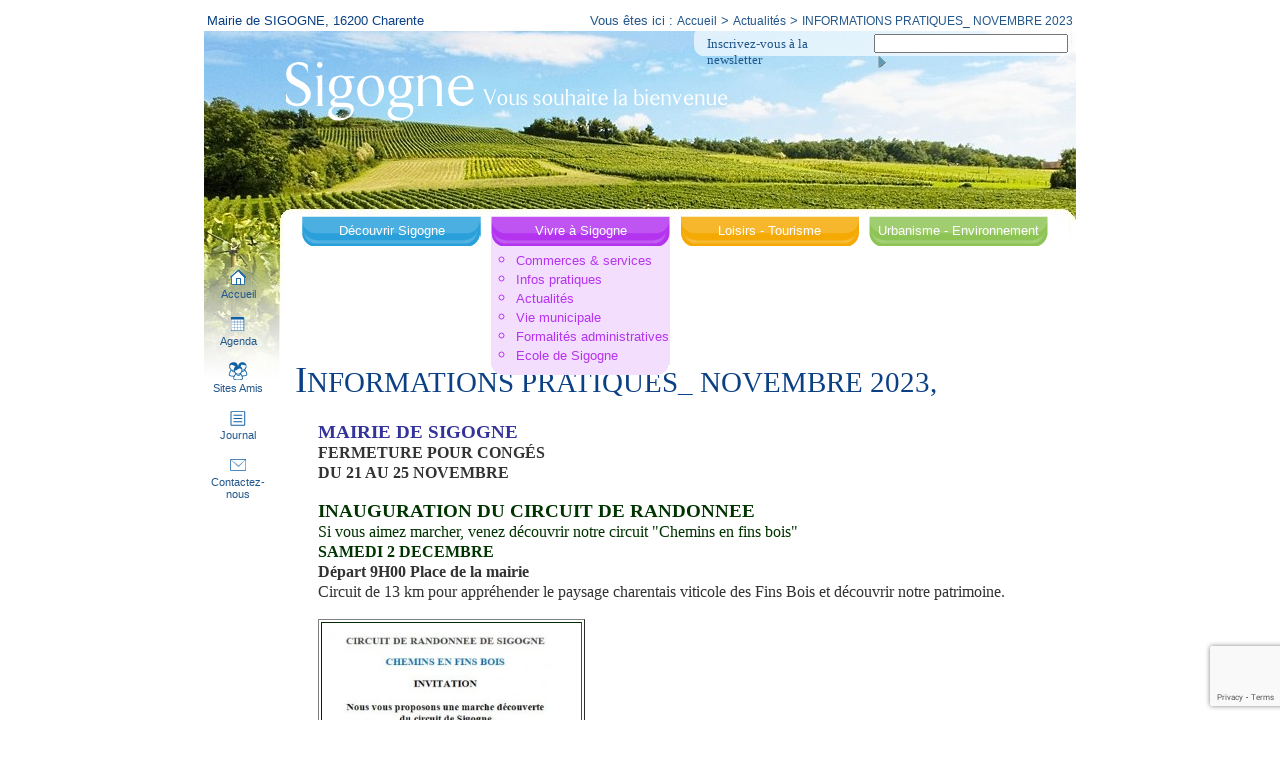

--- FILE ---
content_type: text/html; charset=UTF-8
request_url: http://www.mairie-sigogne.fr/vivre-a-sigogne--actualites-614-INFORMATIONS-PRATIQUES-NOVEMBRE-2023.html
body_size: 5993
content:
<!DOCTYPE html PUBLIC "-//W3C//DTD XHTML 1.0 Strict//EN" "http://www.w3.org/TR/xhtml1/DTD/xhtml1-strict.dtd">
<html xmlns="http://www.w3.org/1999/xhtml">
<head>
	<title>INFORMATIONS PRATIQUES_ NOVEMBRE 2023 - Sigogne, Commune de Charente - 16200</title>
	<meta http-equiv="Content-Type" content="text/html; charset=UTF-8" />
	<meta name="description" content="INFORMATIONS PRATIQUES_ NOVEMBRE 2023 - Sigogne, Commune de Charente - 16200 - Mairie de SIGOGNE, Proche de Cognac et et Jarnac en Charente dans le 16 en Poitou Charente" /> 
	<meta name="keywords" content="mairie de sigogne, proche jarnac, proche cognac, charente" /> 
		<link rel="stylesheet" type="text/css" href="style.css" />
	<!--[if lt IE 8]>
		<link rel="stylesheet" type="text/css" href="css/style_correction_ie.css" />
	<![endif]-->
	<!--[if lt IE 7.]>
	<link rel="stylesheet" type="text/css" href="css/style_correction_ie6.css" />
	
	<![endif]-->
	<!--[if lte IE 6]>
	<script src="js/DD_belatedPNG.js"></script>
	<script>
		  DD_belatedPNG.fix('.imgmenu,.img,.icone,.icones,.sitetitre');
	</script>
	<![endif]-->
	<link rel="stylesheet" type="text/css" href="http://www.mairie-sigogne.fr/css/slideshow_biens.css" media="screen" />
	<link rel="stylesheet" type="text/css" href="http://www.mairie-sigogne.fr/css/lightbox.css" media="screen" />


	<link href="/css/menu.css" rel="stylesheet" type="text/css" />
	
	<script type="text/javascript" src="js/mootools-1.3.2-core.js"></script>
	<script type="text/javascript" src="js/mootools-1.3.2.1-more.js"></script>
	<script type="text/javascript" src="js/slideshow.js"></script>
	<script type="text/javascript" src="js/divers.js"></script>
	<script src='https://www.google.com/recaptcha/api.js?render=6Le_wXoUAAAAAL_ADAeDYH6Sz4TTotqCw2-r6lSi'></script>
	<script>
grecaptcha.ready(function() {
grecaptcha.execute('6Le_wXoUAAAAAL_ADAeDYH6Sz4TTotqCw2-r6lSi', {action: 'homepage'})
.then(function(token) {
	// Verify the token on the server.
	document.getElementById("g-recaptcha-response").value=token;
});
});
</script>
		<script type="text/javascript">
		function visi(id,sens)
		{
			visibilite(id,sens);
		}
	</script>
	
	
	
</head>
<body id="idbody">
<div style="width:872px;margin-left:auto;margin-right:auto;background:#fff;">
		<table id="tabhead" style="width:100%">
		<tr>
			<td><h1>Mairie de SIGOGNE, 16200 Charente</h1></td>
			<td style="text-align:right;">Vous êtes ici : <a href="http://www.mairie-sigogne.fr/" class="vousetesici">Accueil</a> &gt; <a href="/vivre-a-sigogne--actualites.html" class="vousetesici">Actualités</a> &gt; <a href="/vivre-a-sigogne--actualites-614-INFORMATIONS-PRATIQUES-NOVEMBRE-2023.html" class="vousetesici">INFORMATIONS PRATIQUES_ NOVEMBRE 2023</a></td>
		</tr>
	</table>
	
		<div style="background:url(images/tetiere.jpg) repeat-x #fff;">
		<div style="position:absolute;background:url(/images/newsletter.png);width:378px;height:26px;padding:0px 10px;font-size:10pt;margin-left:490px"><table><tr><td>Inscrivez-vous à la newsletter&nbsp;&nbsp;</td><td><form method="post" action="/newsletter.php"><input type="text" name="email_ajout" value="" style="width:190px;padding:0px;"/><input type="hidden" name="g-recaptcha-response" id="g-recaptcha-response"/><input type="submit" value=" " style="background:url(/images/btn.gif) no-repeat transparent right 3px;border:0px none;padding-right:2px;cursor:pointer"/></form></td></tr></table></div>				<div style="height:177px;">
			<div style="position:absolute;margin-left:77px;margin-top:23px;z-index:1">
				<a href="/" title="Retour à la page d'acceuil de Sigogne, village de Charente"><span class="sitetitre">&nbsp;</span></a>
			</div> 
					</div>
			
		<div class="divinline menugauche">
						 <a href="http://www.mairie-sigogne.fr/" title="Retourner à l'accueil du site"><span class="box"><span id="img1" class="img">&nbsp;</span><span class="texte">Accueil</span></span></a>
			 <a href="mairie-sigogne-charente--agenda.html" title="Agenda des évènements à Sigogne, en Charente"><span class="box"><span id="img2" class="img">&nbsp;</span><span class="texte">Agenda</span></span></a>
			 <a href="mairie-sigogne-charente--sites-amis.html" title="liens"><span class="box"><span id="img3" class="img">&nbsp;</span><span class="texte">Sites Amis</span></span></a>
			 <a href="mairie-sigogne-charente--journal.html" title="Journal de Sigogne"><span class="box"><span id="img4" class="img">&nbsp;</span><span class="texte">Journal</span></span></a>
			 <a href="mairie-sigogne-charente--contactez-nous.html" title="Contactez la mairie de Sigogne en Charente"><span class="box"><span id="img5" class="img">&nbsp;</span><span class="texte">Contactez- nous</span></span></a>
		
		
			</div><div class="divinline" style="width:790px;margin-left:10px;min-height:400px">
<div style="width:777px">
					
				<div style="position:absolute;z-index:200;min-height:145px;width:777px;float:left;">
						<div class="spanmenu" id="spanmenu1">
								<a class="lienmenu"  id="lienmenu1" href="#" onmouseover="javascript:visi('sousmenu1',1);javascript:visi('sousmenu2',0);javascript:visi('sousmenu3',0);javascript:visi('sousmenu4',0);"  onclick="javascript:visi('sousmenu1',1);javascript:visi('sousmenu2',0);javascript:visi('sousmenu3',0);javascript:visi('sousmenu4',0);" >
								<span class="lienmenuimg">
									<span class="imgmenu"></span>
									<span class="lienmenutxt">Découvrir Sigogne</span>
								</span></a>
								<div id="sousmenu1" class="sousmenu" style="display:none">
									<div class="divul">
										<ul class="ulmenu" id="ulmenu1">
											<li><a class="sousmenulien" id="menu1option1" href="decouvrir-sigogne-charente--acces-et-presentation.html">Accès &amp; Présentation</a></li>
											<li><a class="sousmenulien" id="menu1option2" href="decouvrir-sigogne-charente--histoire-et-culture.html">Histoire &amp; Culture</a></li>
										</ul>
									</div>
									<div class="sousmenubas">&nbsp;</div>
								</div>
						</div>
						<div class="spanmenu" id="spanmenu2" style="margin-left:10px;">
								<a class="lienmenu"  id="lienmenu2" href="#" onmouseover="javascript:visi('sousmenu1',0);javascript:visi('sousmenu2',1);javascript:visi('sousmenu3',0);javascript:visi('sousmenu4',0);"  onclick="javascript:visi('sousmenu1',0);javascript:visi('sousmenu2',1);javascript:visi('sousmenu3',0);javascript:visi('sousmenu4',0);" >
								<span class="lienmenuimg">
									<span class="imgmenu"></span>
									<span class="lienmenutxt">Vivre à Sigogne</span>
								</span></a>
								<div id="sousmenu2" class="sousmenu" style="display:normal">
									<div class="divul">
										<ul class="ulmenu" id="ulmenu2">
											<li><a class="sousmenulien" id="menu2option1" href="vivre-a-sigogne--commerces-et-services.html">Commerces &amp; services</a></li>
											<li><a class="sousmenulien" id="menu2option2" href="vivre-a-sigogne--infos-pratiques.html">Infos pratiques</a></li>
											<li><a class="sousmenulien" id="menu2option3" href="vivre-a-sigogne--actualites.html">Actualités</a></li>
											<li><a class="sousmenulien" id="menu2option4" href="vivre-a-sigogne--vie-municipale.html">Vie municipale</a></li>
											<li><a class="sousmenulien" id="menu2option4" href="vivre-a-sigogne--formalites-administratives.html">Formalités administratives</a></li>
											<li><a class="sousmenulien" id="menu2option5" href="vivre-a-sigogne--ecole-de-sigogne.html">Ecole de Sigogne</a></li>
										</ul>
									</div>
									<div class="sousmenubas">&nbsp;</div>
								</div>
						</div>
						<div class="spanmenu" id="spanmenu3" style="margin-left:10px;">
								<a class="lienmenu" id="lienmenu3" href="#" onmouseover="javascript:visi('sousmenu1',0);javascript:visi('sousmenu2',0);javascript:visi('sousmenu3',1);javascript:visi('sousmenu4',0);"  onclick="javascript:visi('sousmenu1',0);javascript:visi('sousmenu2',0);javascript:visi('sousmenu3',1);javascript:visi('sousmenu4',0);">
								<span class="lienmenuimg">
									<span class="imgmenu"></span>
									<span class="lienmenutxt">Loisirs - Tourisme</span>
								</span></a>
								<div id="sousmenu3" class="sousmenu" style="display:none">
									<div class="divul">
										<ul class="ulmenu" id="ulmenu3">
											<li><a class="sousmenulien" id="menu3option1" href="loisirs-tourisme--hebergement-restauration.html">Hébergement, restauration</a></li>
											<li><a class="sousmenulien" id="menu3option2" href="loisirs-tourisme--vie-associative.html">Vie associative</a></li>
											<li><a class="sousmenulien" id="menu3option3" href="loisirs-tourisme--loisirs-et-culture.html">Loisirs et culture</a></li>
											<li><a class="sousmenulien" id="menu3option4" href="loisirs-tourisme--activites-sportives.html">Activités sportives</a></li>
											<li><a class="sousmenulien" id="menu3option4" href="loisirs-tourisme--randonnees.php">Randonnées</a></li>
										</ul>
									</div>
									<div class="sousmenubas">&nbsp;</div>
								</div>
						</div>
						<div class="spanmenu" id="spanmenu4" style="margin-left:10px;">
								<a class="lienmenu" id="lienmenu4" href="#" onmouseover="javascript:visi('sousmenu1',0);javascript:visi('sousmenu2',0);javascript:visi('sousmenu3',0);javascript:visi('sousmenu4',1);"  onclick="javascript:visi('sousmenu1',0);javascript:visi('sousmenu2',0);javascript:visi('sousmenu3',0);javascript:visi('sousmenu4',1);" >
								<span class="lienmenuimg">
									<span class="imgmenu"></span>
									<span class="lienmenutxt">Urbanisme - Environnement</span>
								</span></a>
								<div id="sousmenu4" class="sousmenu" style="display:none">
									<div class="divul">
										<ul class="ulmenu" id="ulmenu4">
											<li><a class="sousmenulien" id="menu4option1" href="urbanisme-environnement--sigogne-agrandit.html">Sigogne s'agrandit</a></li>
											<li><a class="sousmenulien" id="menu4option2" href="urbanisme-environnement--sigogne-embellit.html">Sigogne s'embellit</a></li>
										</ul>
									</div>
									<div class="sousmenubas">&nbsp;</div>
								</div>
						</div>
				</div>
				<div style="position:relative;height:130px;width:777px;margin:0;padding:0;">
					&nbsp;
									</div>		<div class="divContenu">
		<h1 style="margin-left:13px;margin-top:20px"><font style="font-size:28pt;">I</font>NFORMATIONS PRATIQUES_ NOVEMBRE 2023,</h1>
		<div style="width:705px;margin-left:auto;margin-right:auto;">
			<div style="position:relative;margin-bottom:60px;">
			<p><span style="font-size: 14pt; color: #000080;"><strong><span style="color: #333399;">MAIRIE DE SIGOGNE</span><br /></strong></span><span style="color: #333333;"><span style="font-size: 12pt;"><strong>FERMETURE </strong></span><span style="font-size: 12pt;"><strong>POUR CONGÉS</strong></span></span><br /><span style="font-size: 12pt; color: #333333;"><strong> DU 21 AU 25 NOVEMBRE</strong></span></p>
<p><span style="font-size: 12pt; color: #000080;"><strong><span style="color: #003300; font-size: 14pt;">INAUGURATION DU CIRCUIT DE RANDONNEE</span><br /></strong><span style="color: #333333;"><span style="color: #003300;">Si vous aimez marcher, venez découvrir notre circuit "Chemins en fins bois"</span><br /></span><strong><span style="color: #003300;">SAMEDI 2 DECEMBRE </span><br /><span style="color: #333333;">Départ 9H00 Place de la mairie</span><br /></strong><span style="color: #333333;">Circuit de 13 km pour appréhender le paysage charentais viticole des Fins Bois et découvrir notre patrimoine.</span><strong> </strong></span></p>
<table style="height: 353px;" border="GREEN" width="254">
<tbody>
<tr>
<td style="width: 257px; border-color: GREEN;"><img style="border-width: GREEN;" src="http://www.mairie-sigogne.fr/images/docs/news/614/invitation+rando.JPG" alt="INVITATION RANDO" width="257" height="345" /></td>
</tr>
</tbody>
</table>
<p><strong><span style="color: #000080; font-size: 14pt;"><span style="color: #333399;">COMPTE RENDU DE CONSEIL</span><br /></span></strong><span style="font-size: 14pt; color: #333333;"><strong><a style="color: #333333;" title="CM du 18 11 23" href="http://www.mairie-sigogne.fr/images/docs/news/578/Conseil+Municipal_+8+novembre+2023.pdf" target="_blank"><span style="text-decoration: underline;"> </span>Conseil municipal du 8 novembre 2023</a></strong></span></p>
<p> <br /><span style="font-size: 14pt; color: #333333;"><span style="color: #333399;"><strong>JARNAC: </strong></span><strong><span style="color: #333399;">Concert de reprises d'Henri Dès</span><br /><span style="font-size: 12pt; color: #333333;">Le service culturel de la ville de Jarnac vous propose le concert des JumJums, duo sympathique qui reprend les airs d'Henri Dès. <br /></span></strong><span style="color: #333399;"><strong>Dimanche 26 novembre<br /></strong></span></span><span style="color: #333333; font-size: 14pt;"><strong><span style="font-size: 12pt;">15h Salle des Foudres</span><br /></strong></span><span style="color: #333333;"><strong>Tarif plein 5€</strong> / <strong>3€ de 5 à 12 ans</strong>/ </span><span style="color: #333333;"><strong>gratuit pour les moins de 5 ans</strong></span><span style="color: #333333; font-size: 12pt;"><br /></span><span style="color: #333333;">Infos  05 45 81 47 34</span></p>
<p><span style="font-size: 14pt; color: #800000;"><strong><span style="color: #000080;">ENQUETE PREALABLE EMISE PAR LA MAISON DE L'AGRICULTURE DE LA CHARENTE SUR LE SECTEUR DE GRAND COGNAC</span><br /></strong><span style="color: #333333; font-size: 12pt;">Afin de soutenir un groupe d’agriculteurs bio issus de différentes productions (légumes, céréales, légumineuses, jus…) et répartis sur le territoire de Grand Cognac, la Maison de l’Agriculture Biologique de la Charente propose une étude de l'offre existante et de la demande. L’objectif de ce questionnaire est de sonder les habitudes de consommation des habitantes et habitants du territoire ainsi que de les interroger sur l’intérêt ou non qu’ils voient dans leur projet de  constitution d'un écosystème de points de retraits/ventes sur les fermes ainsi que des évènements festifs sur le territoire..</span><br /><span style="font-size: 12pt;"><span style="color: #333333;">Si vous êtes intéressé (ou non), vous pouvez répondre au questionnaire en ligne ou disponible en mairie.</span></span><br /><span style="color: #333333;"><em><span style="font-size: 12pt;">Questionnaire proposé: <a style="color: #333333;" title="agriculteurs bio" href="http://www.mairie-sigogne.fr/images/docs/news/615/questionnaire-1.doc" target="_blank">ici<br /></a></span></em></span></span><span style="color: #333333;"><em>Plusieurs possibilités pour faire parvenir les réponses à la MAB 16 :                                          </em></span><br /><span style="color: #333333;"><em>Directement <strong>en ligne</strong>: en saisissant <a style="color: #333333;" href="https://urlz.fr/oaIz">https://urlz.fr/oaIz</a> sur un navigateur.</em></span><br /><span style="color: #333333;"><em>Sur le <strong>formulaire</strong>:  à déposer en mairie ou à envoyer à <a style="color: #333333;" href="mailto:territoirebio@mab16.com">territoirebio@mab16.com</a> ou par voie postale à la MAB 16, 2 rue des Chasseurs – I-Pôle Zone d’activités 16400 Puymoyen</em></span></p>
<p> </p>			</div>
			
			<div style="clear:left;float:left;margin-top:25px">
			<a href="vivre-a-sigogne--actualites.html"><span style="display:inline-block;vertical-align:middle"><img src="images/btn-back.gif" /></span> Retour à notre actualité</a>
									<hr style="margin:20px" />
									Les dernières actualités concernant la commune de Sigogne :				<br />
			<ul>
				
				
				<li><a href="vivre-a-sigogne--actualites-688-REPAS-DES-AINES-DU-30-11-2025.html">REPAS DES AINES DU 30 11 2025</a></li><li><a href="vivre-a-sigogne--actualites-687-NOUVELLES-DE-SIGOGNE-30-novembre-2025.html">NOUVELLES DE SIGOGNE _ 30 novembre 2025</a></li><li><a href="vivre-a-sigogne--actualites-686-NOUVELLES-DE-SIGOGNE-05-NOVEMBRE-2025.html">NOUVELLES DE SIGOGNE _ 05 NOVEMBRE 2025</a></li><li><a href="vivre-a-sigogne--actualites-685-NOUVELLES-DE-SIGOGNE-16-OCTOBRE-2025.html">NOUVELLES DE SIGOGNE_16 OCTOBRE 2025</a></li><li><a href="vivre-a-sigogne--actualites-684-NOUVELLES-DE-SIGOGNBE-28-SEPTEMBRE-2025.html">NOUVELLES DE SIGOGNBE_28 SEPTEMBRE 2025</a></li>			</ul>
			</div>
			
		</div>
	</div>
</div>
				<div style="clear:left;display:block;">&nbsp;</div>
				
				
				<div style="clear:left;display:block;position:relative;">&nbsp;</div>
										<div class="footer_flash">
						<table style="width: 788px;">
							<tr>
								<td>
									<div class="encadre encadre_flashinfo">
										<div class="titre_ong" id="ong_flashinfo"><div class="titre_ong_left"></div><div class="titre_ong_center" style="width:365px"><img class="icone" src="images/flashinfo_icone.png" alt="icone" /><div class="titre"><h2>FLASH INFOS</h2></div></div><div class="titre_ong_right"></div></div>
									</div>
								</td>
								<td style="width:18px;">&nbsp;</td>
								<td>
									<div class="encadre encadre_miniagenda" style="margin-top:0px;width:379px">
										<div class="titre_ong" id="ong_miniagenda"><div class="titre_ong_left"></div><div class="titre_ong_center" style="width:365px"><img class="icone" src="images/agenda_icone.png" alt="icone" /><div class="titre"><h2>AGENDA</h2></div></div><div class="titre_ong_right"></div></div>
									</div>
								</td>
							<tr>
								<td style="vertical-align:top;background-color:#feefd0;">
									<div class="encadre encadre_flashinfo">
										<div class="encadre_contenu" style="width:374px">
											<div class="divinline encadre_contenu_titre">REPAS DES AINES DU 30 11 2025 :</div><div class="divinline encadre_contenu_texte">QUELQUES PHOTOS POUR SE RAPPELER CE BON MOMENT
 










 
 
 
 




 



 
 
 
 



 (...)<div class="divinline" style="float:right"><a href="vivre-a-sigogne--actualites-688-REPAS-DES-AINES-DU-30-11-2025.html">Lire la suite</a></div></div><div class="divinline encadre_contenu_titre">NOUVELLES DE SIGOGNE _ 30 novembre 2025 :</div><div class="divinline encadre_contenu_texte"> COMPTE RENDU DES CONSEILS MUNICIPAUX
 Conseil municipal du 18 novembre 2025
 
INFO ENEDIS
Dans le cadre de son programme d’entretien des ouv(...)<div class="divinline" style="float:right"><a href="vivre-a-sigogne--actualites-687-NOUVELLES-DE-SIGOGNE-30-novembre-2025.html">Lire la suite</a></div></div>										</div>
										<span class="legende" style="margin-top:3px"><a href="vivre-a-sigogne--actualites.html">Le reste de notre actualité >></a></span>
									</div>
								</td>
								<td style="width:18px;">&nbsp;</td>
								<td style="vertical-align:top;background-color:#E5FFE8;">
							
									<div class="encadre encadre_miniagenda" style="margin-top:0px;width:379px">
										<div class="encadre_contenu" style="width:374px">
																					</div>
										<span class="legende" style="margin-top:3px"><a href="mairie-sigogne-charente--agenda.html">Tous les événements passés et à venir >></a></span>

									</div>
								</td>
							</tr>
						</table>
					</div>
										<div class="encadre encadre_decouvrez">
						<div class="titre_ong" id="ong_decouvrez"><div class="titre_ong_left"></div><div class="titre_ong_center"><div class="titre"><h2>DECOUVREZ EGALEMENT SUR LA COMMUNE DE SIGOGNE ...</h2></div></div><div class="titre_ong_right"></div></div>
						<div class="encadre_contenu">
								<div style="font-size:9pt"><table><tr><td><h3>Commerçants</h3><p><a href='commerce-sigogne-2-SB-COIFFURE.html'>SB COIFFURE &raquo;</a></p><p><a href='commerce-sigogne-14-TABAC-PRESSE.html'>TABAC PRESSE &raquo;</a></p><p><a href='commerce-sigogne-41-Sigogne-Gibiers.html'>Sigogne Gibiers &raquo;</a></p><p><a href='commerce-sigogne-106-ALIMENTATION-COOP.html'>ALIMENTATION COOP &raquo;</a></p></td><td><h3>Services</h3><p><a href='service-sigogne-17-AGENCE-POSTALE-COMMUNALE.html'>AGENCE POSTALE COMMUNALE &raquo;</a></p><p><a href='service-sigogne-96-ETIOPATHIE.html'>ETIOPATHIE &raquo;</a></p></td></tr><tr><td><h3>Vie associative</h3><p><a href='vie-associative-sigogne-58-Sigogne-Environnement-et-Patrimoine-SEP-.html'>Sigogne Environnement et Patrimoine (SEP) &raquo;</a></p><p><a href='vie-associative-sigogne-62-COMITE-DE-JUMELAGE.html'>COMITE DE JUMELAGE &raquo;</a></p></td></tr></table></div>						</div>
						
					</div>
				<div class="baspage">
					<hr />
					©2009 Mairie de Sigogne en Charente(16) - <a href="mairie-sigogne-charente--mentions-legales.html" title="Mairie de Sigogne, Charente, Mentions legales">Mentions legales</a> - <a class="baspage" href="http://www.hexasolutions3d.fr" title="Création de sites Internet en Charente">Création Sites Internet Charente : Hexa Solutions 3D</a> / <a class="baspage" href="http://www.arcdesign.fr" title="Designer, Graphiste, Site Web">Design Charente : ArcDesign</a>
					<br/>La commune de Sigogne est membre de la communauté de communes de Jarnac, en Charente<br />INFORMATIONS PRATIQUES_ NOVEMBRE 2023 - Sigogne, Commune de Charente - 16200						<div id="divconnex">
							<span id="multibox_connexion">
								<a href="connexion.php" rel="" id="mb10" class="baspage" title="Connection">&gt; Administration &lt;</a>
							</span>
						</div>					
				</div>
			</div>

		</div>
	</div>
	<script type="text/javascript">
	var gaJsHost = (("https:" == document.location.protocol) ? "https://ssl." : "http://www.");
	document.write(unescape("%3Cscript src='" + gaJsHost + "google-analytics.com/ga.js' type='text/javascript'%3E%3C/script%3E"));
	</script>
	<script type="text/javascript">
	try {
	var pageTracker = _gat._getTracker("UA-8391676-1");
	pageTracker._trackPageview();
	} catch(err) {}</script>
</body>
</html>

--- FILE ---
content_type: text/html; charset=utf-8
request_url: https://www.google.com/recaptcha/api2/anchor?ar=1&k=6Le_wXoUAAAAAL_ADAeDYH6Sz4TTotqCw2-r6lSi&co=aHR0cDovL3d3dy5tYWlyaWUtc2lnb2duZS5mcjo4MA..&hl=en&v=TkacYOdEJbdB_JjX802TMer9&size=invisible&anchor-ms=20000&execute-ms=15000&cb=3jnt8bwsdnbi
body_size: 45451
content:
<!DOCTYPE HTML><html dir="ltr" lang="en"><head><meta http-equiv="Content-Type" content="text/html; charset=UTF-8">
<meta http-equiv="X-UA-Compatible" content="IE=edge">
<title>reCAPTCHA</title>
<style type="text/css">
/* cyrillic-ext */
@font-face {
  font-family: 'Roboto';
  font-style: normal;
  font-weight: 400;
  src: url(//fonts.gstatic.com/s/roboto/v18/KFOmCnqEu92Fr1Mu72xKKTU1Kvnz.woff2) format('woff2');
  unicode-range: U+0460-052F, U+1C80-1C8A, U+20B4, U+2DE0-2DFF, U+A640-A69F, U+FE2E-FE2F;
}
/* cyrillic */
@font-face {
  font-family: 'Roboto';
  font-style: normal;
  font-weight: 400;
  src: url(//fonts.gstatic.com/s/roboto/v18/KFOmCnqEu92Fr1Mu5mxKKTU1Kvnz.woff2) format('woff2');
  unicode-range: U+0301, U+0400-045F, U+0490-0491, U+04B0-04B1, U+2116;
}
/* greek-ext */
@font-face {
  font-family: 'Roboto';
  font-style: normal;
  font-weight: 400;
  src: url(//fonts.gstatic.com/s/roboto/v18/KFOmCnqEu92Fr1Mu7mxKKTU1Kvnz.woff2) format('woff2');
  unicode-range: U+1F00-1FFF;
}
/* greek */
@font-face {
  font-family: 'Roboto';
  font-style: normal;
  font-weight: 400;
  src: url(//fonts.gstatic.com/s/roboto/v18/KFOmCnqEu92Fr1Mu4WxKKTU1Kvnz.woff2) format('woff2');
  unicode-range: U+0370-0377, U+037A-037F, U+0384-038A, U+038C, U+038E-03A1, U+03A3-03FF;
}
/* vietnamese */
@font-face {
  font-family: 'Roboto';
  font-style: normal;
  font-weight: 400;
  src: url(//fonts.gstatic.com/s/roboto/v18/KFOmCnqEu92Fr1Mu7WxKKTU1Kvnz.woff2) format('woff2');
  unicode-range: U+0102-0103, U+0110-0111, U+0128-0129, U+0168-0169, U+01A0-01A1, U+01AF-01B0, U+0300-0301, U+0303-0304, U+0308-0309, U+0323, U+0329, U+1EA0-1EF9, U+20AB;
}
/* latin-ext */
@font-face {
  font-family: 'Roboto';
  font-style: normal;
  font-weight: 400;
  src: url(//fonts.gstatic.com/s/roboto/v18/KFOmCnqEu92Fr1Mu7GxKKTU1Kvnz.woff2) format('woff2');
  unicode-range: U+0100-02BA, U+02BD-02C5, U+02C7-02CC, U+02CE-02D7, U+02DD-02FF, U+0304, U+0308, U+0329, U+1D00-1DBF, U+1E00-1E9F, U+1EF2-1EFF, U+2020, U+20A0-20AB, U+20AD-20C0, U+2113, U+2C60-2C7F, U+A720-A7FF;
}
/* latin */
@font-face {
  font-family: 'Roboto';
  font-style: normal;
  font-weight: 400;
  src: url(//fonts.gstatic.com/s/roboto/v18/KFOmCnqEu92Fr1Mu4mxKKTU1Kg.woff2) format('woff2');
  unicode-range: U+0000-00FF, U+0131, U+0152-0153, U+02BB-02BC, U+02C6, U+02DA, U+02DC, U+0304, U+0308, U+0329, U+2000-206F, U+20AC, U+2122, U+2191, U+2193, U+2212, U+2215, U+FEFF, U+FFFD;
}
/* cyrillic-ext */
@font-face {
  font-family: 'Roboto';
  font-style: normal;
  font-weight: 500;
  src: url(//fonts.gstatic.com/s/roboto/v18/KFOlCnqEu92Fr1MmEU9fCRc4AMP6lbBP.woff2) format('woff2');
  unicode-range: U+0460-052F, U+1C80-1C8A, U+20B4, U+2DE0-2DFF, U+A640-A69F, U+FE2E-FE2F;
}
/* cyrillic */
@font-face {
  font-family: 'Roboto';
  font-style: normal;
  font-weight: 500;
  src: url(//fonts.gstatic.com/s/roboto/v18/KFOlCnqEu92Fr1MmEU9fABc4AMP6lbBP.woff2) format('woff2');
  unicode-range: U+0301, U+0400-045F, U+0490-0491, U+04B0-04B1, U+2116;
}
/* greek-ext */
@font-face {
  font-family: 'Roboto';
  font-style: normal;
  font-weight: 500;
  src: url(//fonts.gstatic.com/s/roboto/v18/KFOlCnqEu92Fr1MmEU9fCBc4AMP6lbBP.woff2) format('woff2');
  unicode-range: U+1F00-1FFF;
}
/* greek */
@font-face {
  font-family: 'Roboto';
  font-style: normal;
  font-weight: 500;
  src: url(//fonts.gstatic.com/s/roboto/v18/KFOlCnqEu92Fr1MmEU9fBxc4AMP6lbBP.woff2) format('woff2');
  unicode-range: U+0370-0377, U+037A-037F, U+0384-038A, U+038C, U+038E-03A1, U+03A3-03FF;
}
/* vietnamese */
@font-face {
  font-family: 'Roboto';
  font-style: normal;
  font-weight: 500;
  src: url(//fonts.gstatic.com/s/roboto/v18/KFOlCnqEu92Fr1MmEU9fCxc4AMP6lbBP.woff2) format('woff2');
  unicode-range: U+0102-0103, U+0110-0111, U+0128-0129, U+0168-0169, U+01A0-01A1, U+01AF-01B0, U+0300-0301, U+0303-0304, U+0308-0309, U+0323, U+0329, U+1EA0-1EF9, U+20AB;
}
/* latin-ext */
@font-face {
  font-family: 'Roboto';
  font-style: normal;
  font-weight: 500;
  src: url(//fonts.gstatic.com/s/roboto/v18/KFOlCnqEu92Fr1MmEU9fChc4AMP6lbBP.woff2) format('woff2');
  unicode-range: U+0100-02BA, U+02BD-02C5, U+02C7-02CC, U+02CE-02D7, U+02DD-02FF, U+0304, U+0308, U+0329, U+1D00-1DBF, U+1E00-1E9F, U+1EF2-1EFF, U+2020, U+20A0-20AB, U+20AD-20C0, U+2113, U+2C60-2C7F, U+A720-A7FF;
}
/* latin */
@font-face {
  font-family: 'Roboto';
  font-style: normal;
  font-weight: 500;
  src: url(//fonts.gstatic.com/s/roboto/v18/KFOlCnqEu92Fr1MmEU9fBBc4AMP6lQ.woff2) format('woff2');
  unicode-range: U+0000-00FF, U+0131, U+0152-0153, U+02BB-02BC, U+02C6, U+02DA, U+02DC, U+0304, U+0308, U+0329, U+2000-206F, U+20AC, U+2122, U+2191, U+2193, U+2212, U+2215, U+FEFF, U+FFFD;
}
/* cyrillic-ext */
@font-face {
  font-family: 'Roboto';
  font-style: normal;
  font-weight: 900;
  src: url(//fonts.gstatic.com/s/roboto/v18/KFOlCnqEu92Fr1MmYUtfCRc4AMP6lbBP.woff2) format('woff2');
  unicode-range: U+0460-052F, U+1C80-1C8A, U+20B4, U+2DE0-2DFF, U+A640-A69F, U+FE2E-FE2F;
}
/* cyrillic */
@font-face {
  font-family: 'Roboto';
  font-style: normal;
  font-weight: 900;
  src: url(//fonts.gstatic.com/s/roboto/v18/KFOlCnqEu92Fr1MmYUtfABc4AMP6lbBP.woff2) format('woff2');
  unicode-range: U+0301, U+0400-045F, U+0490-0491, U+04B0-04B1, U+2116;
}
/* greek-ext */
@font-face {
  font-family: 'Roboto';
  font-style: normal;
  font-weight: 900;
  src: url(//fonts.gstatic.com/s/roboto/v18/KFOlCnqEu92Fr1MmYUtfCBc4AMP6lbBP.woff2) format('woff2');
  unicode-range: U+1F00-1FFF;
}
/* greek */
@font-face {
  font-family: 'Roboto';
  font-style: normal;
  font-weight: 900;
  src: url(//fonts.gstatic.com/s/roboto/v18/KFOlCnqEu92Fr1MmYUtfBxc4AMP6lbBP.woff2) format('woff2');
  unicode-range: U+0370-0377, U+037A-037F, U+0384-038A, U+038C, U+038E-03A1, U+03A3-03FF;
}
/* vietnamese */
@font-face {
  font-family: 'Roboto';
  font-style: normal;
  font-weight: 900;
  src: url(//fonts.gstatic.com/s/roboto/v18/KFOlCnqEu92Fr1MmYUtfCxc4AMP6lbBP.woff2) format('woff2');
  unicode-range: U+0102-0103, U+0110-0111, U+0128-0129, U+0168-0169, U+01A0-01A1, U+01AF-01B0, U+0300-0301, U+0303-0304, U+0308-0309, U+0323, U+0329, U+1EA0-1EF9, U+20AB;
}
/* latin-ext */
@font-face {
  font-family: 'Roboto';
  font-style: normal;
  font-weight: 900;
  src: url(//fonts.gstatic.com/s/roboto/v18/KFOlCnqEu92Fr1MmYUtfChc4AMP6lbBP.woff2) format('woff2');
  unicode-range: U+0100-02BA, U+02BD-02C5, U+02C7-02CC, U+02CE-02D7, U+02DD-02FF, U+0304, U+0308, U+0329, U+1D00-1DBF, U+1E00-1E9F, U+1EF2-1EFF, U+2020, U+20A0-20AB, U+20AD-20C0, U+2113, U+2C60-2C7F, U+A720-A7FF;
}
/* latin */
@font-face {
  font-family: 'Roboto';
  font-style: normal;
  font-weight: 900;
  src: url(//fonts.gstatic.com/s/roboto/v18/KFOlCnqEu92Fr1MmYUtfBBc4AMP6lQ.woff2) format('woff2');
  unicode-range: U+0000-00FF, U+0131, U+0152-0153, U+02BB-02BC, U+02C6, U+02DA, U+02DC, U+0304, U+0308, U+0329, U+2000-206F, U+20AC, U+2122, U+2191, U+2193, U+2212, U+2215, U+FEFF, U+FFFD;
}

</style>
<link rel="stylesheet" type="text/css" href="https://www.gstatic.com/recaptcha/releases/TkacYOdEJbdB_JjX802TMer9/styles__ltr.css">
<script nonce="j67bf6mKO3n53xNOCoA71Q" type="text/javascript">window['__recaptcha_api'] = 'https://www.google.com/recaptcha/api2/';</script>
<script type="text/javascript" src="https://www.gstatic.com/recaptcha/releases/TkacYOdEJbdB_JjX802TMer9/recaptcha__en.js" nonce="j67bf6mKO3n53xNOCoA71Q">
      
    </script></head>
<body><div id="rc-anchor-alert" class="rc-anchor-alert"></div>
<input type="hidden" id="recaptcha-token" value="[base64]">
<script type="text/javascript" nonce="j67bf6mKO3n53xNOCoA71Q">
      recaptcha.anchor.Main.init("[\x22ainput\x22,[\x22bgdata\x22,\x22\x22,\[base64]/[base64]/[base64]/[base64]/ODU6NzksKFIuUF89RixSKSksUi51KSksUi5TKS5wdXNoKFtQZyx0LFg/[base64]/[base64]/[base64]/[base64]/bmV3IE5bd10oUFswXSk6Vz09Mj9uZXcgTlt3XShQWzBdLFBbMV0pOlc9PTM/bmV3IE5bd10oUFswXSxQWzFdLFBbMl0pOlc9PTQ/[base64]/[base64]/[base64]/[base64]/[base64]/[base64]\\u003d\\u003d\x22,\[base64]\\u003d\x22,\x22fcKsYRvCo1BbwoTDhS/[base64]/[base64]/DqirCvsOdwrZCw6XCrkwew5TDmRkhcMKKbWLDuWPDqz3DmgPCr8K6w7kYecK1acOsE8K1M8OJwq/CksKbw6lEw4h1w6B2Tm3DoXzDhsKHWsOcw5kEw4nDjU7Dg8OgEnE5N8OgK8K8B2zCsMOPEwAfOsOewp5OHHTDuElHwrkga8K+GGQ3w4/[base64]/Y8K9BsOBwo3DjXPCtjDClMOfbsO1QD3Ck8Kqwr3Cq3MSwoJsw5EBJsKMwpsgWjLCg1YsbwdSQMK7wrvCtSlnaEQfwpPCgcKQXcOkwrrDvXHDnFbCtMOEwqsqWTtVw704GsKaG8OCw57Dl3IqccK6wrdXYcOfwoXDvh/DjGPCm1Q3ScOuw4MHwoNHwrJ1SkfCusOiVmchMcK1TG4lwqATGkrCn8Kywr8TacOTwpABwpXDmcK4w75vwqTCghbCsMOYwoIFw43DksK4wrxswpsKdsKrFcOCPC9TwpDDkcOBw6DDgXjDpDIXwoLDmF8yHsOLA0Aww7M3wqdhDCTDkl9swr13wpXCssK/wqDCgnlyNcKZw4rCocOGBMO4G8Oqw4IuwpTCmsOXacKWa8OEUcKYTSDCrg1kw5DDhMKAw4DDmQLCgcO2w4l+D2/DlUtdw4pTRWHCoAjDqcOIalB0UcKNc8KswqHDj2hEw5jCgh3DrQTDqMO0wqc/KAbDqsKMQjhLwoYBw78uw63Ck8KuVQRKwqbClsKyw5A3UVDDt8Obw6nCv2dDw4XDlcKAKhFsIcOmCcKxw7HDpgXDvsOkwrfCkcOxM8OeYMK9KMOkw4nCs3vCtTJFwr/Dt1tNFQVGwogQQVULwoHCoGbCrsKqJ8OAdcOzbcO+wprCj8KWa8OHwpDCksOkN8OEw5jDpsKpGyTDkSnDq1PDmBR1dCgKw5jCqRvCjMO/w5bCh8K6woVJDMKhwo1+HxpXwpx2w5lhw6DCh3RNwqPCrTskM8OewpLCjMK3YWLCusO+M8O+XMO6ODcNRFbCgcKofMKDwpwGw43CriEdwow/w73Co8KcUX9ZNzcYwqPCrhzCqXvCoQvDr8OUBcKiw4HDgjTDtsK8WBfCkzhGw5I1acO6wrbDg8OlXMOFwq3CiMKFBHfCrnvClxTCjHTDsQ8Yw54HdMOHdcKhw6wCcMKywq/CicKTw60zIVzDpMO/MhBbJcO9P8OmBynCtjTCg8OPw4NaPFzDmlZQw5c5SMOIenAqwr3ChcO8dMKywoTChFh7DcKmAW85K8OsAXrDpMOCS2/DscKNw69hVsKVw7LDkcKsPV8vQTfDoX1oYMObQAXClcOLwp/Cr8OUCMKAwptxVsKwUMKCT3IVHRzDqQhAwrwvwpzDi8KGFMOcY8Ogen96WD3Cuj8gwonCp23DhAZNTh86w5B4a8Kcw4NBGSDCo8OfIcKcE8OcFMKvWX4CRD7DpGzDjcKafMKoU8O3w7PDuT7CiMKIBAg2D0XCu8KhIFUqMzcWA8K2w6/Dqz3CimbDrzA6wqEywpvDqyfCshtoU8OXw5rDnWvDsMK+MxvCoA9Fwp7Du8O3wopMwpAwdsOBwofDvMOgDFl/UCLCuC0fwroPwrpwO8Krw6HDgsO6w586w5UAUQIbYXvCo8KeCyXDqcO6ccKSdzfCqcKsw6TDmsO8DsOlwrovTg44wovDqMOuTnvCmcOWw6LCr8Ojwp45EcKCSlUDHW5MDsOeSMKfQcOEeBPCjynDisOJw49hTQjDp8OLw7HDuRBie8OowpFrw4EVw5gOwr/CvFsGbyrDuHLDgcO+XsOiwo1+wqLDtsOUwrnDtcOrIlZGfSDDp3YtwrfDpQcbC8OQM8KUw4HDssOUwpLDn8KVwpk2YMOuwrjCu8KdU8K7w44sZ8KnwqLCicOGSMKJNiPCkRHDpsOfw4hcVBwoZcK2w77CtcK/wpR0w7lvw5UBwppbwrk6w69XOsK4LQk3wrrDm8OZwo7CqMOGZA8Yw47CnMOzw4IadBrCg8KewqR6BcOgKj1SccKLKHg1w4J1a8KpFwZyIMKhwrFmbsKTf0nCmU02w5t+wqfDq8O3w73Cu1XCnsOIJsK/wpvCvcKPVBPDscKwwpjCnzvCilsSwo3Dji86woRReSHDkMKfwpfCmBTDkm/CuMONw597w61Ow6A3wqYfw4PDtDIwLsKRbMOww4HDogRrwqBRwoMjMMOLwp/CvBHCocK9NMOzLMKMwrbDnnnDrAZlw4nCi8KNw5INwqQ2w7/CgcOSagbDumB7JGDCiBjCqwjDqBNLKxzCqcOBHBxiw5fCnEPDosOiFsK/[base64]/CgcKiw7TDvUZvBVXCpMKQw6NFSsKlwrFGwr/DijTDui4twp5GwqZ5w7bCvxhCw5hTPcK0Q1wZWADCh8OHdDnDucO0wqZtw5ZDw6/CrcKjw7M1bMOFw6lYeTTDvcKXw6YvwqAecMOUwrFuLcKgw4HCjWLDlF/[base64]/[base64]/w4/Di8K/w5JowpdfewTCmzrCiT1BwovChUM1dEjDjUM+SFlpwpXDi8Kpw6hfw6jCp8OUE8O2IMK2AMKYG08Lwo/ChBfDhxrDpl7Ds1nCicOifcOEQE5gX2lVa8OBw41uwpFUTcK6w7DDlDczWh4UwqbDiC5LdWzDoRQ7woHCuzU8LsKDb8Kvwr/DhF9LwocQw5zCncKww57ChjcLwqJow698wrrDlBRHw6QABzoNwpMzEMKVw5DDl1wdw5g3JMORwq3Cn8OuwoHClUZlQlZVFBvCq8K6YTXDlgJ8Y8OaBcOdwpUew7XDuMOVAmFMRsKofcOnWcOJw7gUw7XDmMODJMKRCcOTw5kodDRpw5EuwrdCQxUzBk/CkMKoYU7Dt8K+w47CqjjDuMO4wpDDrBRKZjYTwpbDq8OBFToAw6MZbzo6FUXDtS47w5DCnMOaER8cSXNVwr/DvQDCnQXCksKfw5LDuBt1w4M+w5wEcsOmw7DDuSB/[base64]/[base64]/w6wtWcKwwqo5w45kEE3DjcK2w6N3w6XDkC/CuFxKNGfDucO4EQwGwocEwo8tMQPDgBHCucKmw6Amw7HCkGkVw5ADwqFtOEHCgcKkwoMawrxLwrp6w44Sw6Jgwr1HXztmwpLClD7Dt8KCwoPDmUg6Q8KZw5XDmcO0PlUWMw/ChsKCfBTDvsOpdMOVwq/CpBRELsKTwoMMIsOIw5hnT8KhFcK9ZWp/wonCnsO7wqfCpQMywrh5woLCjh3DnMOdeEdJw7xJw5tkKh3Dn8KwUGTChTcIwrUYw5I5UsOZRyEMw6/DtsKZHMKew6Blw7pmXTcuOBrDpVpuLsK0YRPDtsOhY8KRdXYIC8OgN8Obw7/DqhjDt8OOw6UHw6ZZCm9/w7DDtwFoTMOzwq1gwqnCssKaFmhvw4fDqwF4wrLDuih/L2jCrHbDvcOyaGBSw63Dn8OJw7s3wrbDqmHChU/CpkXDpnAPAQ7ChcKIw4pONcKhTxtaw5Unw6k8wozDtQstNsKHwpbDssOvwqfCvcK9YsKxNMO0N8OHdMK6XMK5wo7CgMOnOMOFRE80w4jCo8KFA8OwQcORcGLDng3ClMK7wp/[base64]/WU/[base64]/DvXzDvybDq8Omw5nDhnx5w5XCo8O/w5YqYMKbdMODworCpXbCjA/DmxYIbMO2Xl3Cu01URsKswqpBw55JOsKWbDljw4/CnR02Q1kkwoDDkMKdC2jCg8OOwojDicObw4YdHEBCwpPCrMOhw75fPsKtw7vDqMKUCsO/w5XCo8Kkwo/CvUh0GsKhwpsbw5oOJsKDwqHCpMKLPQLClcOMTg3CgMK2HhLDmsKiw6/Cjm/DpT3CgMOywoNYw4vCncOsbUXDkC7CvVbDmMOwwr/DtS/[base64]/[base64]/DpBsFwprCrsK8TcK/w7Fgwrp/[base64]/Dm8Ouw5/[base64]/[base64]/CvcK1woIVLsOZw4LCrDXCgcKyXgTDoUgFXBQQU8Knb8KefzrDuiJfw7YDOBzDpcKow6fCoMOhLwofw5rDsxNXTDLCg8KKwpvCgcO/w6rDqMKjw4TDmcO3wrtRfm7CtMOLOns9VcOpw44awr7Ch8O0w7rDqAzDocO/wqvCl8KQw45dZMKEdC3DmcKkJcKfB8KFwq/DjzJgwqdswrESVcKiJRnDrcK/[base64]/DmMOpw6fCp8KvwpvCpcOHasKtw4jDtsOvMsKQWsKVw5ArSHPDvD9LMsO7w6bDtsKQBMO3X8O0wr44AlPDvjTDpiIfOR0sKXhdNwA4woUywqASwqHCm8OkDcKlw57Com5OICl7ZMKXaH/CucKsw6/CpMK3d2HCusKoL3vClMKVAWvDnQ1kwp3CjlI/wrbDhRlCITLDqMOBbmghUSlxwqvDlh1INH1hw4NLbsKAw7ZQDcOwwp0YwpB7R8KBwrXCpkgTwpLDglDCqMOWdl/DjMKxU8OYYcKywpfDkcKZKXkMwoHDqyJOMcKBwpsybCLDrRAKw49QJV9jw7TCn0ELwrbDjMO6bcKgw6TCrCHDpGQFw6bDiC5UUT9QQE7DlDonCMOUXBbDlsOkwpJzYzZOwpIGwq43UlbCqsKFWFBiLEUXwqPCjMO0NArComLDlmFebMO2UcK/wrcQwqTCgMOBw5bCscOjw6kOG8KqwptFGsKpw4/Clx/Cr8KUw6fDgVxuwqnDnkbCjTfCksOabCfDqEt9w4HChC0aw6XDpMKjw7bDtivCnsO6w6JywrnCnH3CjcK1IwMIw4fDqBzDusOsUcOXe8OlGznCmXNTUcK6dcOhBj/CsMOiw7BzQF7Dn0EObcKIw7XCgMK3DMO7NcOIasKww7fCg0XDolbDk8KUccKfwqBTwrHDvR5BXVTCvD/CnkpLfgg+wpLDhgHCusO4LmTCrsKpasOGVMOmZzjDlsO/wp3CrcKYEgbCj27DmDAXw6XChcKpw4bCl8Kzwo4vHw7CsMOhw6tzEMKRw6fDpT3CvcK6wrTDhxVVa8ORw5IOC8Kow5PDrVhkS0nDkxNjw6HDgsKWwo8KcA/DiSp0w4jDoHsfDh3DoFkzEMOnwoVPUsO9dSwuwojCnsK5wqDDm8K9w5XCvkLDi8KVwqfCmkPDkcOkw57Ck8K4w6x7BTnDm8Ksw6zDhcOcOw46B2jDlsONw4tGXMOqe8Kiw5tLf8K4w4JpwprCqMOfw5PCnMKswo/CpiDDiwnCugTCnsO/U8KNaMO/dcOwwqfDgsOJK3PCnkBtwrYVwrIaw6jCs8Kiwr5rwpjCknE/[base64]/Ciwxfw5VFaldfw6ohw71hw6jCuMKkRcKpWhpTw61/[base64]/CrQVJw4HCrAN9w5cbw4g+w7t+EV3DjQPCkEfDmsKWasO2DsOiw6zClcK1wqc/[base64]/Dk8KOwohTwqnCgcKfw7rCuS8nw6xPwqPCjmrDiitJO3BGC8O+w43DkMOhJcOWZ8OscMOyMQd0QEdvXsKjw75JdCfDqsKmwqDCk1Mew4PCmn9zLMKEZyLDhMKQw5LDjsOfVxxTS8KOcXPCkg0pw6LCo8KmA8Orw7/Dhy/[base64]/wqgwGxnChsKtw48/w5MtXnbDr0RAwrkzw4nCrkbDrcKIw5dvMgDDhRPCi8KGX8K6w5R2w58bGcOww4XCn27DqTLDjsORQsOiG2jDhDspJ8O3HzEGw6vClcO8VS/CqcKQw5NGdCzDrcKAw63DhMOgw7R3EkrCigbCiMK2D25lPcOmMMKLw6LCk8K0FnUiw50Gw4/DmsOCe8KsAMKgwq05dF/DnGQzQ8OLw49Yw4nCrMOoa8KewqrCsSoaUznCn8KDw4TCpGPDlMO/ZcOAK8OyawzDhcOnwqjDqsOMwrvDjsKpMQ3DqzlfwpgqT8KCHsO9bCvCjy04VzcmwpXDimIuVU9hW8KjKcKZw7sKwrpNPcK1ZQ/CiWTDocKVUkHDsjtgXcKrwqbCrTLDmcKfw6RvdEfCjsKowqbDjkY0w5bDqF7CmsOAw7HCrSrDtHzDm8KIw7NuAMKIMMKNw70laV7CmVcEQcOewpN8wozDp3XChEPDjMOdwr/DrUzDrcKDw6nDrMOLb0dPW8KtwpvDrMK0bkvDsEzClMKXckHCs8KOdMOlwojDoGfDm8Kqw63CuC5bw4oYw73ChcOnwq/Cm2BbYmrDt1nDosKuN8KLJ1djESIPX8KtwqFuwr3Cn18BwpdbwoZ9C0p9w6M1GATCrF/DlhxFwpUIw7/CnsKJUMKRNCwxwpbCssOEHS1mwowIw65+PWDCrMOCw7UUHMObw4PDlmB+DsOEwqvDs1hSwqEwVcOARkbDlVnCtcO3w7UGw5nCl8KiwqHCn8K8T3PDjMKjwq0WN8Ocw4rDl2MJwqAWLgV4wrBBw6vDqMOkan9jw4Yzw6/DqcKURsKzw7R5wpAHR8KYw7k7w4DCkA8BeBZyw4EJw7LDkMKCwoDDqUVNwq1Gw6TDp3rDoMOdwoUBTcOITw7CiGkqcX/[base64]/Cg8KvQRzDoAA7DcO1w7zDoUDDmcOQwrd1wqFhCmNzI3oAwonCscK3woIcLWrCsA/Di8Kww63Dih7CqMO3JzjDnMK2PsKhesK7wrjCqyjDpsKNw43CnzDDn8O5w6vDncO1w40Qw5oHZcOxSgTDkMKlwrTCs37CkMODw7nDmDc9Y8ODw67CjFTCjG7DmsOvPlHDrUfCmMOLRS7CunRqd8KgwqbDvTw/KwXCgsKgw5osDXI2wp/CiBLDnHIsPB9kwpLCmR8hHWhpbFfCpFoHw6rDmn7CpwTDg8KSwo7DoGUcwq0TdMKqw4DCoMK+woHDrBhWwrNgwozDt8KYRDNYworDl8KpwrPCuwHDkcO5Dy0jwrhbcVIew5fDoEwvw6h9wo9ZYMK/W2IVwo5iNcOmw7wwPMKKw47CpsOpw44ewoPCl8O3HsOAw43DisOMJMKRccKQw5o1wrjDhz1oOFfCiU4GGxjCicKuwp3DnsOfwqjClsOEwqPCj1k9w7LCgcKnwqbDuwVmcMOQRm1VfzPDjW/CnU/CrMOuXcOdZUYYIMOYwppiccKtcMOOwpIMQsOIwoPDi8K4wrgMbFwCRFAOwpvClQwuTcK8Sg7DksOsZwvDuifCv8Kzw6Epw7nDp8Odwoc6dsKKw5cPwr/Cq0TCl8KGwpMZe8KYQUfDlsKWTAN7w7pQGEXClcKdw7bDssKPwrMOf8O7YBslw483wphSw5nDgmQNEsOuw7LDt8K8w5XCg8K0w5LDsgVIw7/Ci8OTw7klV8KzwoYiw7PDqHTDhMKkwojCjyRsw6l6wrfCtyvCuMK5w7pVeMOmw6DCpcOIXTrCoz9pwrXCvGR9dMOHwpUAQFzDisKfe3/Ct8O4CcKEFsOPP8KNJnfDvcOqwqzCl8KSw77CtTdfw4xJw5ZowocwZ8KWwpURJF/CqsOTSknChCMwFBE/TyjDt8KIw4fCsMObwrXCt1LDthRjJ2/[base64]/Dr8OvwovDncKIwogOwpFhHRl7ZsOQwr3DjyZow5jDj8KLZcKAw5/DhMKVwpXDicO1wrjDisO1wqbCjA3Dv0LCrMKewqMnesK0wr4ILV7DuVkCHj3DpcOPTsK2EcOMw5rDpw9FXsKXCGvDi8KcWMO7wolLwqFnw69TOMKCwpp/[base64]/WwnDq8KVwrHDi8KMwq4NKyTDrBHDhX0/[base64]/DoB0Rw4wkw5DCi2cFwoLClMKbwrHDsU/DhGnDqx7CnVJew5/Cm00LE8KWBDvDgsOwX8Kmw7nCpWkNfcO5ZVnCtULDoDMCwp8zw7vCgSXDiA3Cr1rCmVVCYsOreMKvGsK/[base64]/DiE/[base64]/CnhtedAJ2ZiLCnxrDnAzDoCRmEcKSwq59wr3DhgDCvcKwwrnDscKebE/CisKvwpYKwojCo8KFwp8Fc8KVdMOSwp7Dr8KtwqdBw6xCe8Oxwp3CqMOkLsKjw7ctIMK2wr9iZxvCsgHDocKYM8OucMOyw6/DpAYbdMOKfcOLwrpIw5hdw4t1w71tc8OffE/DgWxtw5JAQmhMEQPCoMOGwodURcKew6bDucOww7BGVRlzK8OEw45Hw4JHDzoEBW7DncKFFFjDgcOIw7g5IhjDjsOkwq3Ch2HDsyXDh8KaanjDtg88bE/[base64]/w79fwoV3fMKMw6wuw6ZEw5fCjyUFLsKJw49Hw58qwqnDsX8qK1DCjcOebzY9w5TCpsO1wq/CtHHCssKtAm4cY14iwrwSwoPDlQrDlV8mwqlKdXzCg8K0R8OVesOgwpzDl8KQw4TCtgHDgSQ5w5bDmMKbwotDesKpGGnCrsOQfXXDlxR4w5Z6wr0EByDDv1VNw7/CrMKWwqM1w5kKwoXCq1lJesKQwpIMwo9DwpISXQDCr2bDnglOwqDChsKGwqDChk4Mw5tNCgDDkRXDvcOXIcO+wqHDtArCkcOSwokzwpwJwrt/L2/DvWUHLsKIw4YSTRLDncKWwq4hw7h5DcOwVsK/B1R8wqxzwroSw6QUw71kw6MHwrfDmMKKG8OOTsO4w5A+XMKjSMOmwr9jwpzDgMOYwofDrT3DqsO4M1VCYMKlw4zDk8OfLcKIwqnCsBwqw7gNw49Mw4LDmVTDhMOEScORQsKaa8KHWMOOK8OlwqTCp1XCosOOwp/[base64]/CrjZ5fkwOGMOZU8K8w54FDFPDpUnCiFPDk8OZwrjDiy4bwp7CpHvClkTDqsOgMcONS8Kewo7DpMOJccKIw6bCgMKFNMKLw49awrgqC8OBNcKOBcO5w4I2aUbClMOxw6zDlUNSPU/CvcO0KcO4wpRQHsKcw6PDv8KbwpHCtMKcwpXCvhXCpsKpdMKZOsKrTcOzwr0uMcOCwqUCw4xlw5YuekPDt8KSRcOlLQHDtMKPw7rDh1YMwqc8ImsTwqvDqjHCoMK7w5QcwpAjPFDCicOOTsOafDcsHMOyw4jCl2/[base64]/K8OtwoXCtT7CjSzCiURIw7h2w5LCoUk7EytzTsO8XDFgw7TCrAbCusK+w6dTw4zCmsKZw5PCrsKiw54IwrzCh3B4w4bChcKaw47Cv8OJw6nDrB1TwoBtw6/Dq8OKwovDj3jCnsOEw7lmJz9ZPmbDr31nLRLDnjXDnCZhe8K2woPDsjHCj3JiEMKfw4ZrJMOcGEDClMKowrxvAcOQJhDCg8OQwovDpsOIwqbCvw3ChFM3DiEyw73DucOGLcKKS2xbN8Oow4R/[base64]/w7NVwpJZM8K5wonDuMOQwpjCv8O9RjE3YnptwoEPcXHCk2I4w6jCmXoPWFjDi8K7MSQjIl3DtsOBw602w6/DqVTDt3TDgDPClsOFbXsJE0kCF28GZcKFw5xeMS4PU8KmTMKJGcKEw7MYW2gUQzEhwrfCssOEHHEEAS7DpsKnw64gw53Duw9Lw4cyBTYHVMKzwpMRE8KIJUlywqPDpcKzwoMew4Qlw7wvR8OCw6LChMKeEcOzfEVkw7/[base64]/fgMqenDDosOEPcO5wpfDtk3DvcKXahHCnzfCqlB3cMOPw6Etw5LCh8K5wpp7w45Nw648NzgiIUMtMXHCnsKibMKNenEgFcOEwqtiHMO/wrY/csKkGH8VwpdrVsKbwq/CvcOZej1Bw4xNwrDCiznCk8KOw7s9JC7DqcOgwrHDrwk3LsKbwrPCjRHDrcKZwoo9w4pjEm7CisKDworDoV7CkMK/RcO7E1R+w6zChGIaSAFDwr1gw4nDlMOfwrnDrsK5w67DhEvDgMKtw6cZw4ZTw4piGsKJw5LCol3DpgzCkxhIPsK8NsKaDGcXw7o7TsKewpQZwpFhTMK4w4hBw79+AsK9w6RRJcKvIcKvwrxNwpA+O8KHwr1Kfk0ta0YBw5A3I0nDgWh5w7rDhUHDosK0Rj/Ci8ORwrbDvsOiwrgVwqBweScWJ3ZsMcK5wrw9Y25RwotmBsOzwonDrMOkN0/DqcKpwqljIzHDr0IRwr4gwp1DPcKFwoPCvzARTMO6w4gyw6PDlD3CicKHJsKbAsOIL3rDkzrCpMO+w5zCnA4uXcOaw6zCo8O5Vl/[base64]/DpkvCnMOOWX3Ch8O/[base64]/Cu2sZecKyw77DnzAJwrQcw7vCqXcDJlRrR14NwqfCoDDDicOyCQnCn8ONGzxGw6YLwpVcwrkhwq3DnFozw6zDpA7DmcOpO0XCoHwAwrfCiRR7CVzChBUYb8OWSl/[base64]/w6hnwpwrw7gnIlDDt8KweRQkwovDm8KDwoF2wpbDlsOsw5RHazN4w5sZw4TCqsK+ccOWw7Vwc8Otw6dIJsOOw6hvMRXCvGDCvgbCvsK0T8ORw5DDuzQ8w6cEw5EswrtFw7cSw55Bw6ZUw63CtUXDkBnCmgLCm0VZwptaQMKPwoQ7IAcePSoIwpA+w7c/w7LCtE5dMcKJLcKkAMOqw4TDiiccCsORwo3CgMKQw7LDhcKbw6PDsVFewr0PTQDCrcKIwrFeE8KgAmNBwq16ScOwwp3DlTg1woXDvmHDksKAwqoPGj3Cm8K0wolhbA/DuMOyVMOESMOnw74gw4k9dCPDl8O+fcOMZ8KsbzzDpV5uw5DCqsOUC1jCpGfCjCEfw7TChg8cBMOhI8O/[base64]/CucO4bMKYwp7Do8Kgw7PCh3LDmsOqwpIDBcOkG1IvOsOqBGDDp3cAf8OFO8KbwqptE8O6wqfCskQNBn9Yw6Ujwo7CjsOMwonCp8OlTVhzUsOSw58cwo/ClnVOUMKjwrbCjMOTHgFaOcOEw6UEwofCjMK9JFvCqWDCncK5w4lSw5rDgMODfMOPJkXDksOBDh3Cn8O5wpnCg8KhwoxKw4XCuMKMZ8KtasKlMmHDrcONKcOvwpwRJV8Ew4DCg8OBKnsTJ8O3w5gTwoTChcORBcO+w4sJwoddWBQWw7xPw7U/[base64]/A3zDtMKmw57ChsK0eXHDrcKxSsKLwo0BwpzCmsKWRRPCjGtYR8OEwojCmh/DpFMdSiHDtcO8Z1fChlbCs8OtIg00OVnDmyHDisK1eT7CrlHDlMORTMO9w7Abw7HCgcOwwql9wrLDgRZawrzClk7CsgTDlcO/w60mWgfCmcKbw7PCgTjDsMKDKcOTwos8fcOaFU3CvsKKwrbDjGjCgHR8woNJKlsEbkF2wo06wpnCk2IJBsKxw64nLcK0w6LDlcOFwrrDu19VwqJ0w74tw4dPUTbDty4KLcKKwr3DgV3DsQA+F2/CrsKkNsOiw4jCnn7CkFRkw7o/wpnCkinDvAvCtsOiMMOTw4k7AkbCu8OUO8K/[base64]/woTCknfDoHPCsRtdw4o4w5fDosOFw6zDtsOGYcKTw7HDlsOhw7jDj2Z5ZDnDqsKARMOnwqpQWHZew51NOUrDg8Ogw5zCh8OXK3DDmifDuCrCtcK7w70kTnLCgMOtw5kEw5XDkUV7JsOnw7JJDT/Dg2wdw6/CvsOLIMK1Q8KbwoI1F8O0w5nDi8Klw6B2QMK6w6LDvQhLbMKHwoLClHDDnsKscmBCW8O4LsKyw79rH8ONwqIcRXYSwqwtwqApw63Dlh7CrcOJa1Icw5FAw7ovwp9Cw791Y8O3TcKKWMKCwr0kw5cRwo/DlllswrRvw7/ClBvCoj9YXDNmwpgqEsKrw6PCvMK/[base64]/[base64]/Cq0hYw6UnGGobwqJiaXjCrBDCusKQalgHWcOAHsKdwow8wqzCosKLdGh+wpjCg01QwronPcKfWC85LColXsOqw6PDvsO/wqLCusO3w5AfwrhlTV/DnMK1dw/Cs2pPwph5SMOewr7CmcKAw5PCisOcw5Etwpkjw5HDnMKHD8KFwpvDuHBrF17DhMKRwpd6wowrw4kYwo/ClmIwGyMeM3hFGcOZIcOVCMK/wqPDrsOUcMOMw7AfwpNXw7lrBg3CuU88QTnCpirCn8K1w6LChnlBfcODw4fCnsOPQ8Opw6DCt29pw5HCnkglw6Jje8KFNlnDqVllRcOeCsKMG8KWw50dwoBbVsOuwrzCl8OuR3DDvsK/w6DChcKQw51Rw7wpe1NLwrvDh1oGKsKVXcKMUMOdw4gQQRrCn1A+NTpHwoDCpcKew6ovbMKVKiFkPwEcQ8O1VgQQN8O0WsOUOGJYa8Kkw5zDpsOawq3ChcKtRQ7DtMK/wrzCmG0Fw7hGw5vDrzXDmSfDrsOwwpHDuwQ7QzFZwrdnfQrCu1vDgXAkKg9bGMKcL8Kuwq/[base64]/w40Fe0tKF2fDhsO5F8OOwpJUw5YBw6XDkMKyw4kQwoLDrcKbWMOjw7BFwrckP8O9DhjCm3PDhncSw6bDvcOlFh/DlnQXEDHCkMK+QcKIwrIewrfDisOLCBJMG8OjMGV8aMORCCHDsHMww6TCvTkxwobCmC3DrA09wrVZw7TDjcOewpXCmCMzaMOCdcOEbAV9czrDqDzCocKBwr7DpApFw5PCkMKyIsKnEcO7R8KHwqvCpz3DjsOuwpgyw7FlwpjDrT3CihlsDsOPw7nCvsKTwroUeMO/[base64]/CqMOqwrx/w7nDpMOeZHV7QcK1wol/wrTDhsO9JsKOw7PCo8KXw5NAV353w4PDjynCnMKQwq/CocK8FcKOwqrCtWxnw5/[base64]/Dr1DDrizDtGfDlGoYXS8iJcKrIE3CmcOBw7lZLsOpX8OHw4LCpDnCncKHdcKsw7gxwqlhBC8BwpJDwoUtF8OPSMOQDWJBwojDv8OYwqLClMOJEcOXw7rDisOEf8K2B33DtSLDvhvCgTTDqsOHw7nDr8KPw6nCqixGHhMRf8Kaw4LCuQlIwqUWYS/DlCTDt8K4woPCoRLDs3jDrMKXwrvDusK+w5HDlwcuV8KiZsOpGyrDuAXDo3/DiMOnGzLCowEUwpJ1w7XDv8KTUV4Dw7llwrPDhWvDjFXCoAvDpcOmWCXCm2ErGngqw6g4w5vCg8OrIyF5w5ocbUt+Ow0QBiLDkcKpwrfDkXLDulZWES9Aw7vDl13CrDLCrMK2WkDDvsK1PgPCisK+a28/UGtUDGg/MkDDpW51wpNMw7JXLsK4AsKvwprDj0tuDcOEGTjCk8KEw5DCnsO5wqPCgsOxw5/Ds13DkcO4MsK1wpBmw73DmnPDnFfDi3ogw6cWE8OVGinDssKrw5oWAMKHBh/CpSUzwqTDm8OYUcKKwqRIL8Ohw757U8OOw7EQIMKrGsK+RQhswpbDog7Do8OkLsKywqnCjMOfwoZ3w6HCpnXCncOEwpbCln/Co8K5w7Bww6TDiAN7w5R/HUnDtsKZwr7CqnA5U8OfbcKlBAl8HWLDjsK+w6PChMK5woRVwpbChcOLQCUFwpTCtmXCscKDwrcjMsO+worDscKdDy/DgcK/Zn7CqyohwoDDhi0bw6xUwogCw5Y5w6zDq8KRA8KVw4MLbh4QdcOcw6UdwrY+ejlDMUjDom/CrytWw4bDnHhLN3Mjw7hRw43DrsOkJcONw4vCu8KWWMOZc8O8w4wZw7jCpWViwqxnw6lRQcODw6LCtMOFRQbCgcOKwohMHsOPwrbCjsKUBsOTwrZARjLDiBskw7zCpwHDuMO+FcOVNRFZw6DDniI/w7J6R8KgPG/CtsKhwq0Fwo/DsMK/esOYw5BeHsODKcOXw5s+w51Qw4XCvsOhwrsDw5fCtsKbwoHDucKEBcODw4EhaW11ZsKmcHnCjH7CmzbDh8KYUUswwoNfw7ILw5XCrQRaw43ClMK6wqwFOsOhwr/DkjQAwrZeQmLCoH09w7doDT1/BAnDrRoYIFxQwpRRwq9uwqLChsOfw53CpVXDmD0vwrHClGVNdQfCmMOVbBMbw61yYwzCp8Kmw5bDoWTDncKLwqJlw5/DtcOoCMKqw5Yrw4zDhMOJQsKxP8K3w4TCtzjCgcOKeMKhw6RQw7IaYcOKw5gjwosjw6DDgyDDt3XDryBFZcOlbsKfNMKYw5xTW0wiJsOrWAzCv31FPsKsw6Z4ICFuwpfDpWzDrMKmd8O2woLCtUzDv8OUw6/Ctm0Nw5XCql3DqcO1w5JWTcKJEsO/wrPDrmJJVMKew7sYU8KGw5tAw55RHUJmwrvCqcOzwrE/CcOVw53CtylERcKzw4YsL8KrwrxUAMOfwp7Cjm3ChsORdcOZeE/[base64]/L8Kiwq1QwoHCqMOQMTjClsKlwpVvwqlIw7/[base64]/wo0iLS7DusKAWMO5DsKIw6PDqsKNIiFpw7HChlR9wrt6IMKaesK/wofCrF3CsMOzecK8w7BLQxjDu8ONw6dmwpIVw6HCh8OwRsKMYDd7XMK4wq3ClMOdwrEQUsO2w73CmcKLWEF/R8Kbw409w6MCR8Olw7wCw64occOpw4IZwpFHUMONw7o9woDDtGrDjAXCsMO2w59Ewp/[base64]/[base64]/DqsOKw5zCv3x5WMO2S8OOdHd/SMO8wroWwoYJUFnDjMOGDB5nKcOowpDChUVDw6tsUV0mRlHCtE/Cj8Kgw5PDusOqAQLDscKaw5fCgMKWNClIAW3Cs8KPQQbCryM7w6NHw4p1IXTDnsOuwoRQFU87AMKBw7xMEcK6w75VbnBBKHHDvkl6BsObwo1tw5fCg0/CpsOFwr9gdcKhbVZbN0wAwpjDo8OdesKXw4nDjhNQUUjCr3IGw5VMw6HCkX1ubRcpwq/[base64]/wpE4BMOlwrtnHcOBw5oXwqrCiz3CoFlWM8KdwpzCmMKIw47DosOHw53DkcKAwprCo8KVw5AMw6pFC8OoTsKow5Fbw4TCkR5xCxMIJsOcBGF9Z8KNa33DjgZjSnsEwoLCksO4w5vDrcKtbMOWIcKxcy8fw4MnwpXDmnAeTsOZSk/DoCnCssK8BzPCrsKsdsKMTwlib8OpDcOhZXPDpg4+w647woIyTcOxw4rCn8K+wr/CpsOJw7cEwrt5w7zCjGHCksOewpfCrBrCo8Oswo9Vc8OvOGjCvMOKDcK1ZcOQwqTCpGzCi8K9acKkAkUlw7XDjsK3w4s6IsOLw5/CpzLDqMKQIcKpw711wrfCiMOYwqTClwk9w5Niw7DDm8OgHMKKw6HCpsKGYMO6MwBRw4xAwrR/wpXDkSfDsMOjdDUawrLCmsKXdXpIw73CrMO0woMGwoHDqMKFw4rDgSw5UHTCjVQXwonCn8KhLArCmcKNbsKJRsKlw6nDjxY0wobCvVZ1I03Cn8K3f2R1Nk1zwoFMwoBNBMKRcsKzdicmCAvDrMKDWRk3wq05w5FwHsOlQ10uwr3CsDlSw4fCo2Uewp/Cl8KKLitvTGU6BhgXwqDDtcO7wqRowozDj27Dr8K+J8KVCmvDl8KmVMKKwoPCoDPCisOOUcKYQn3CgRzDtcOpNg/[base64]/Du8KmwosQC8KraBrDvcK3wpbCrSbDqcOxw4HCv8OAS8OlAGTCqsKmw53CgRgdO0DDvnHCmBDDvMK7K0B2XcKkN8OWLHYDAzIZw4JGZy3CimRoAWJDPcO1UiTCjsOIwpjDgyhFCcOdUnvCuBvDgsKqEmlFw4JON3vCvkcww7bCjy/DjcKMBSrCq8Oew6ZiEMOpWMOdbHfCriIPwp/[base64]/ORtWwpXCuMOmIQBzK8KEB8KNworCmAzCixhxCFZVwqbCtn3DkH3DhVVXCxxPw67DpETDr8OUw6AZw5pkfSgg\x22],null,[\x22conf\x22,null,\x226Le_wXoUAAAAAL_ADAeDYH6Sz4TTotqCw2-r6lSi\x22,0,null,null,null,1,[21,125,63,73,95,87,41,43,42,83,102,105,109,121],[7668936,462],0,null,null,null,null,0,null,0,null,700,1,null,0,\[base64]/tzcYADoGZWF6dTZkEg4Iiv2INxgAOgVNZklJNBoZCAMSFR0U8JfjNw7/vqUGGcSdCRmc4owCGQ\\u003d\\u003d\x22,0,0,null,null,1,null,0,0],\x22http://www.mairie-sigogne.fr:80\x22,null,[3,1,1],null,null,null,1,3600,[\x22https://www.google.com/intl/en/policies/privacy/\x22,\x22https://www.google.com/intl/en/policies/terms/\x22],\x221kfkU8yof8kmpkFx7FLe2XDfUcrk6CqU4TzXwvnoqc0\\u003d\x22,1,0,null,1,1765106960985,0,0,[242,185,227],null,[69],\x22RC-Vc1BOddIqnyx3Q\x22,null,null,null,null,null,\x220dAFcWeA5g17r1q9ofNOpokaYJ0lr0H8yxnp5HnytkgcJcUR62cNuJIj6sjHbEFeveFNDF0yt9q341RqPdnR0XHLuJG1WpKHLo2g\x22,1765189761075]");
    </script></body></html>

--- FILE ---
content_type: text/css
request_url: http://www.mairie-sigogne.fr/style.css
body_size: 2772
content:
div.divinline
{
	display: -moz-inline-stack;
	display:inline-block;
	vertical-align:top;
}
body{
	font-family:arial narrow;
	font-size:13pt;
	color:#23588C;
}
hr{color:#A8D3FF;height:1px;}
h1{
	color:#0B4084;
	font-size:22pt;
	font-weight:normal;
	margin-top:0px;
}
legend{color:#0B4084;font-weight:bold}
h2{
	color:#0B4084;
	font-size:18pt;
	font-weight:normal;
	margin-top:0px;
	text-align:left;
}
label{
	font-size:12pt;
}
ul{
	margin-left:0;
	padding-left:5px;
}
li{
	margin-left:20px;
}
img{
	margin:0;
	padding:0;
	border:0;
}

table p{margin:5px 0px}
#idbody{
	margin:0;
	padding:0;
}
div.divContenu{
	width:777px;
	margin:0;
	padding:0px;
	min-height:400px;
	float:left;
	clear:left;
}
a {
	text-decoration:none;
	color:#23588C;
	font-family:arial;
}
a:hover {
	text-decoration:underline;
	color:#2EA0DC;
}

.baspage{color:#2B9FD8;font-family:Arial;font-size:8pt;text-align:center;margin-bottom:10px;position:relative}
.baspage hr{color:#2B9FD8;height:1px;clear:left;}

.baspage a{
	color:#2B9FD8;
	font-family:Arial;
	font-size:8pt;
	text-decoration:none;
}

.vousetesici{color:#23588C;text-decoration:none;font-size:9pt;}
.sitetitre{background:url(images/titre.png) no-repeat;width:450px;height:70px;display:block}

#tabhead {margin-top:10px;font-family:arial;font-size:10pt}
#tabhead h1{display:inline-block;font-family:arial;font-size:10pt;margin:0px;}

.lienmenu{cursor:arrow;width:150px;border:0px;margin:0;padding:0;text-decoration:none;font-family:arial;font-size:10pt;color:#fff;}
a:hover.lienmenu {color:#fff;}
.lienmenuimg{height:20px;text-align:center;float:left}
.lienmenutxt{position:absolute;z-index:201;width:179px;text-align:center;line-height:30px;vertical-align:bottom;}
.sousmenu{float:left;width:179px;}
.sousmenu li{line-height:18px}
.sousmenu .divul{text-align:center;margin-top:30px}
.sousmenubas{height:10px;margin:0;padding:0;position:relative;}
.spanmenu {display:inline-block;float:left;margin-top:8px;width:179px;}
.imgmenu{position:absolute;z-index:100;}
.imgmenu img{border:0px}
.sousmenulien{text-decoration:none;font-family:arial;font-size:10pt;}
.ulmenu{margin-top:-10px;margin-bottom:0px;text-align:left;padding-top:15px;width:174px}

#spanmenu1 {margin-left:20px!important;}
#spanmenu1 .sousmenulien{color:#2C9FDE;}
#spanmenu2 .sousmenulien{color:#B634F0;}
#spanmenu3 .sousmenulien{color:#F4A804;}
#spanmenu4 .sousmenulien{color:#8BC354;}

#spanmenu1 .ulmenu{background-color:#DEF0FA;color:#2C9FDE;list-style-type: circle}
#spanmenu2 .ulmenu{background-color:#F3DEFD;color:#B634F0;list-style-type: circle}
#spanmenu3 .ulmenu{background-color:#FDF1D7;color:#F4A804;list-style-type: circle}
#spanmenu4 .ulmenu{background-color:#EDF6E5;color:#8BC354;list-style-type: circle}

.imgmenu{width:179px;height:30px}
#spanmenu1 .imgmenu {background:url(images/boutonbleu.png);}
#spanmenu2 .imgmenu {background:url(images/boutonviolet.png);}
#spanmenu3 .imgmenu {background:url(images/boutonorange.png);}
#spanmenu4 .imgmenu {background:url(images/boutonvert.png);}

.sousmenubas{width:179px;height:10px}
#spanmenu1 .sousmenubas {background:url(images/menubleubas.png) no-repeat;}
#spanmenu2 .sousmenubas {background:url(images/menuvioletbas.png) no-repeat;}
#spanmenu3 .sousmenubas {background:url(images/menuorangebas.png) no-repeat;}
#spanmenu4 .sousmenubas {background:url(images/menuvertbas.png) no-repeat;}


#texteintro{font-size:22pt;}

.menugauche{width:68px;vertical-align:top;position:relative;margin:0;padding:0;margin-top:45px;}
.menugauche .box{cursor:hand;display:block;text-align:center;margin-top:15px;}
.menugauche .img{display:block;vertical-align:middle;height:18px;margin-left:auto;margin-right:auto;width:100%;}
.menugauche .texte{vertical-align:top;display:block;margin:0px;line-height:12px;padding-top:2px;}
.menugauche a{
	color:#23588C;
	text-decoration:none;
	font-size:8pt;
	font-weight:normal;
	margin:0;padding:0;
}
.menugauche #img1 {background:url(images/home.png) center no-repeat;}
.menugauche #img2 {background:url(images/iconagenda.png) center no-repeat;}
.menugauche #img3 {background:url(images/iconsiteami.png) center no-repeat;}
.menugauche #img4 {background:url(images/iconjournal.png) center no-repeat;}
.menugauche #img5 {background:url(images/iconcontact.png) center no-repeat;}

.titre_ong {margin:0pt;padding:0pt;}
.titre_ong h2{padding-top:5px;font-size:1.1em;font-weight:normal;margin:0}
.titre_ong_left {
background-repeat:no-repeat;
background-position:bottom;
float:left;
width:7px;
height:100%;
}
.titre_ong_center {
background-repeat:repeat-x;
background-position:bottom;
color:#FFFFFF;
float:left;
font-size:1.1em;
height:100%;
}
.titre_ong_right {
background-repeat:no-repeat;
background-position:bottom;
float:left;
width:7px;
height:100%;
}

.encadre {width:100%;}
.encadre .icone{margin-left:5px;position:absolute}
.encadre .titre{margin-top:13px;position:absolute;}
.encadre .titre h2{font-family:verdana;font-size:8pt;color:#fff;font-weight:bold}
.encadre .titre_ong {height:33px;}

.encadre_contenu {margin-top:5px;color:#000}
.encadre_contenu_titre{padding:2px;font-size:10pt;font-weight:bold;}
.encadre_contenu_texte{width:100%;display:block;text-align:justify;display:block;margin-top:3px;margin-bottom:5px;line-height:15px;font-size:9pt;}
.encadre_contenu_texte a{color:#606060;font-size:8pt;}

.encadre_flashinfo .titre{margin-left:31px;}
.encadre_flashinfo .titre_ong_left {background-image:url(images/onglet_flashinfo_gauche.png);}
.encadre_flashinfo .titre_ong_center {width:315px;background-image:url(images/onglet_flashinfo_centre.png);}
.encadre_flashinfo .titre_ong_right {background-image:url(images/onglet_flashinfo_droite.png);}
.encadre_flashinfo .encadre_contenu {padding:3px;width:324px;background-color:#feefd0;}
.encadre_flashinfo .encadre_contenu_titre {background:#f8e2a9;}

.encadre_viemunicipale .titre{margin-left:31px;}
.encadre_viemunicipale .titre_ong_left {background-image:url(images/onglet_viemunicipale_gauche.png);}
.encadre_viemunicipale .titre_ong_center {width:315px;background-image:url(images/onglet_viemunicipale_centre.png);}
.encadre_viemunicipale .titre_ong_right {background-image:url(images/onglet_viemunicipale_droit.png);}
.encadre_viemunicipale .encadre_contenu {padding:3px;width:324px;background-color:#f3e8f9;}
.encadre_viemunicipale .encadre_contenu_titre {background-color:#decee9;}

.encadre_gallerie .titre{margin-left:38px;}
.encadre_gallerie .titre_ong_left {background-image:url(images/onglet_gallerie_gauche.png);}
.encadre_gallerie .titre_ong_center {width:336px;background-image:url(images/onglet_gallerie_centre.png);}
.encadre_gallerie .titre_ong_right {background-image:url(images/onglet_gallerie_droit.png);}
.encadre_gallerie .encadre_contenu {width:350px;background-color:#E2E9FF;height:280px;}
.encadre_gallerie .encadre_contenu_titre {background-color:#5997D4;}

.encadre_miniagenda {margin-left:auto;margin-right:auto;width:350px;margin-top:20px;}
.encadre_miniagenda .titre{margin-left:38px;}
.encadre_miniagenda .titre_ong_left {background-image:url(images/onglet_agenda_gauche.png);}
.encadre_miniagenda .titre_ong_center {width:336px;background-image:url(images/onglet_agenda_centre.png);}
.encadre_miniagenda .titre_ong_right {background-image:url(images/onglet_agenda_droite.png);}
.encadre_miniagenda .encadre_contenu {width:344px;background-color:#E5FFE8;min-height:0px;padding:3px;}
.encadre_miniagenda .encadre_contenu_titre {background-color:#D0FFB7;}
.encadre_miniagenda .encadre_contenu_titre a {color:#000;}
.encadre_miniagenda .encadre_contenu_texte {margin-bottom:10px;}

.encadre_bleu .titre_ong {height:17px;}
.encadre_bleu .titre_ong_left {background-image:url(images/cadrebleu_onglet_gauche.png);}
.encadre_bleu .titre_ong_center {width:374px;background-image:url(images/cadrebleu_onglet_centre.png);}
.encadre_bleu .titre_ong_right {background-image:url(images/cadrebleu_onglet_droite.png);}

.encadre_decouvrez .titre{margin-left:31px;}
.encadre_decouvrez .titre_ong_left {background-image:url(images/onglet_decouvrez_gauche.png);}
.encadre_decouvrez .titre_ong_center {width:774px;background-image:url(images/onglet_decouvrez_centre.png);}
.encadre_decouvrez .titre_ong_right {background-image:url(images/onglet_decouvrez_droit.png);}
.encadre_decouvrez .encadre_contenu {padding:3px;width:782px;background-color:#ffe8fa;}
.encadre_decouvrez .encadre_contenu  table{text-align:left;margin:0px 10px;width:100%}
.encadre_decouvrez .encadre_contenu  td{vertical-align:top;width:50%}
.encadre_decouvrez .encadre_contenu  h3{margin:4px 0px}
.encadre_decouvrez .encadre_contenu_titre {background-color:#decee9;}


.ulnews ul,.ulnews li {list-style:none;list-style-image: url(images/btn.gif);}
.ulnews li {margin-bottom:30px}
.ulnews li div {position:relative;}
/* Menu Accordéon Mootools */
#accordion {margin:20px 0px;}
h3.toggler {cursor: pointer;border: 1px solid #f5f5f5;border-right-color: #ddd;border-bottom-color: #ddd;
	font-size: 18pt;
	background: #D2E0E6 url(images/bandeau_nuages.png) repeat-x top;
	color: #528CE0;
	margin: 0 0 4px 0;
	padding: 3px 5px 1px;
	height:35px;
	line-height:35px;
	vertical-align:middle;
	
}
#sanslien .toggler {cursor:default}

#accordion .element{display:block;padding-bottom:20px;}
div.element p, div.element h4 {margin:0px;padding-top:4px;}
.element {padding-left:10px;}
.element h4{font-size:14pt;margin-bottom:10px!important}
blockquote {padding:5px 20px;}

/*Calendrier*/
.calendrier li{list-style: none;margin-left:0px;border:1px solid;}
.calendrier ul{display:block;float:left}
.calendrier {position:relative;display:block;margin-bottom:20px}
#libelle {width: 770px;margin: 0 auto;padding: 0;font-weight:bold;}
.ligne {width: 770px;margin: 0 auto;padding: 0;} 
#libelle li {float : left;width : 105px;text-align:center;}
.ligne li {color: #000;float : left;width : 105px;height:90px;}
.ligne li a:hover{list-style: none;text-decoration: none;}
.jour{display:block}
.jourdetail{font-size:8pt}

.jourevenement a {color:green;font-weight:bold;}
.jourevenement {background:#ffdac4}
li.itemCurrentItem {
	/* A vous de configurer l'apparence de la date du jour */
}
li.itemSelectedItem {
	/* A vous de configurer l'apparence du jour sélectionné */
}

.sitesamis {text-align:left;}
.sitesamis li {line-height:20px}
.sitesamis .titre{font-size:12pt;font-weight:bold;}

.commercesservices .titre{font-size:14pt;}

.loupe{display:inline-block;vertical-align:middle;height:17px;line-height:17px;width:17px;background:url(images/iconeloupe.png);}
.curspoint{cursor:hand;}
.legende{font-size:small;color:#909090;width:100%;text-align:right;display:block}
.legende a{font-size:x-small;color:#909090}
.anecdote{text-align:left}

o1 {
	color: #000;
	font-weight: bold;
	font-size: 16px;
	text-align: center;
	width: 116px;
}
#m_meteo1 img{width:70px;height:70px}
#m_meteo1{margin-top:40px;font-weight:bold;text-align:center}
#m_meteo2{display:none}
#m_meteo3 {display:none;}


.message_reussite{background:#DDE3FF;color:#4977FF;padding:30px;font-size:22pt}
.message_erreur{background:#FFDAD3;color:#FF0D05;padding:30px;font-size:22pt}

.footer_flash table td{vertical-align:top}

--- FILE ---
content_type: text/css
request_url: http://www.mairie-sigogne.fr/css/slideshow_biens.css
body_size: 891
content:
/**
Stylesheet: Slideshow.css
	CSS for Slideshow.

License:
	MIT-style license.

Copyright:
	Copyright (c) 2008 [Aeron Glemann](http://www.electricprism.com/aeron/).
*/

.slideshow{display:inline-block;z-index:0;}

.slideshow-images{display:inline-block;overflow:hidden;position:relative;}


.slideshow-images img{display:block;position:absolute;z-index:1;}
.slideshow-thumbnails{overflow:hidden;}

.slideshow-images-visible{opacity:1;}
.slideshow-images-prev{opacity:0;}
.slideshow-images-next{opacity:0;}
.slideshow-images img{float:left;left:0;top:0;}

.slideshow a img{border:0;}
.slideshow-captions{background:#000;bottom:0;color:#FFF;font:normal 12px/22px Arial,sans-serif;left:0;overflow:hidden;position:absolute;text-indent:10px;width:100%;z-index:10000;}
.slideshow-captions-hidden{height:0;opacity:0;}
.slideshow-captions-visible{height:22px;opacity:.7;}
.slideshow-controller{display:none;background:url(controller.png) no-repeat;height:42px;left:50%;margin:-21px 0 0 -119px;overflow:hidden;position:absolute;top:90%;width:238px;z-index:10000;}
.slideshow-controller *{margin:0;padding:0;}
.slideshow-controller-hidden{opacity:0;}
.slideshow-controller-visible{opacity:1;}
.slideshow-controller a{cursor:pointer;display:block;height:18px;overflow:hidden;position:absolute;top:12px;}
.slideshow-controller a .active{background-position:0 18px;}
.slideshow-controller li{list-style:none;}
.slideshow-controller li.first a{background-image:url(controller-first.gif);left:33px;width:19px;}
.slideshow-controller li.last a{background-image:url(controller-last.gif);left:186px;width:19px;}
.slideshow-controller li.next a{background-image:url(controller-next.gif);left:145px;width:28px;}
.slideshow-controller li.pause a{background-image:url(controller-pause.gif);left:109px;width:20px;}
.slideshow-controller li.play a{background-position:20px 0;}
.slideshow-controller li.play a.active{background-position:20px 18px;}
.slideshow-controller li.prev a{background-image:url(controller-prev.gif);left:65px;width:28px;}
.slideshow-loader{height:28px;right:0;position:absolute;top:0;width:28px;z-index:10001;}
.slideshow-loader-hidden{opacity:0;}
.slideshow-loader-visible{opacity:1;}
.slideshow-thumbnails {
	height: 70px;
	left: 0;
	position: absolute;
	z-index:10000;
}
.slideshow-thumbnails * {
	margin: 0;
	padding: 0;
}
.slideshow-thumbnails ul {
	height: 70px;
	left: 0;
	position: absolute;
	top: 0;
	width: 120px;

}
.slideshow-thumbnails li {
	float: left;
	list-style: none;
	
	position: relative;
}
.slideshow-thumbnails a {
	display: block;
	float: left;
	padding: 0px;
	margin-right:6px;
	position: relative; 
	border:1px #B3CC70 solid;
}
.slideshow-thumbnails a:hover {
	opacity: 1 !important;
}
.slideshow-thumbnails img {

	width:120px;

}
.slideshow-thumbnails-active {
	opacity: 1;
}
.slideshow-thumbnails-inactive {
	opacity: .6;
}

--- FILE ---
content_type: text/css
request_url: http://www.mairie-sigogne.fr/css/lightbox.css
body_size: 517
content:
/**
Stylesheet: Ligthbox.css
	CSS for Lightbox with Slideshow.

License:
	MIT-style license.

Copyright:
	Copyright (c) 2008 [Aeron Glemann](http://www.electricprism.com/aeron/).
	
Notes:
	This stylesheet is required for proper functioning of Lightbox.
*/

a:hover .photos {
	border: 1px solid #999;
}
.lbLoading {
	background: #fff url(loader.gif) no-repeat center;
}
.photos {
	border: 1px solid #fff;
	padding: 3px;
}
.lightboxDesc {
	display: none;
}
#lbOverlay {
	background-color: #000;
	cursor: pointer;
	left: 0;
	position: absolute;
	width: 100%;
	z-index: 100000;
}
#lbCenter, #lbBottomContainer {
	background-color: #fff;
	left: 50%;
	overflow: hidden;
	position: absolute;
	z-index: 100001;
}
#lbImage {
	border: 10px solid #fff;
	cursor: pointer;
}
#lbBottom {
	border: 10px solid #fff;
	border-top-style: none;
	color: #000;
	font: normal 11px/16px Arial, sans-serif;
	text-align: left;
}

--- FILE ---
content_type: text/css
request_url: http://www.mairie-sigogne.fr/css/menu.css
body_size: 342
content:
.sousmenu {width:180px;}
.sousmenu A:link{color: #B19F79;}
.sousmenu A:visited{color: #B19F79;}
.sousmenu A:hover{color: #FF0000;}

.menu-general {
  width:19% ;
  height:30px;}
#sous-menu1, #sous-menu2, #sous-menu3, #sous-menu5  {
  display: none;
font-family:Garamond;
  position : absolute ;
  width : 19%;
	margin:-3px 0px;z-index:51;}
#sous-menu2 {left:580;top:85px;}
#sous-menu1 {left: 455;top : 140px;}

#sous-menu3 {left:780;top:105px;}
#sous-menu5 {left:895;top:103px;width:60px;}

.ulmenu{margin-bottom:0px}
.li-sousmenu {width:190px;font-family:Arial;line-height:14px;_line-height:10px;margin:-2px -35px;_margin:-2px 7px;list-style: none;}

--- FILE ---
content_type: application/javascript
request_url: http://www.mairie-sigogne.fr/js/divers.js
body_size: 192
content:
	function visibilite(thingId,isvisible)
	{
		
		var targetElement; var targetElementLink;
		targetElement = document.getElementById(thingId) ;
		if(targetElement)
		{
			targetElementLink = document.getElementById(thingId+'Link');
			if (isvisible == 0)
			{
				targetElement.style.display = "none" ;
			} 
			else 
			{
				targetElement.style.display = "" ;
			}
		}
	}
	
	
	
	
	